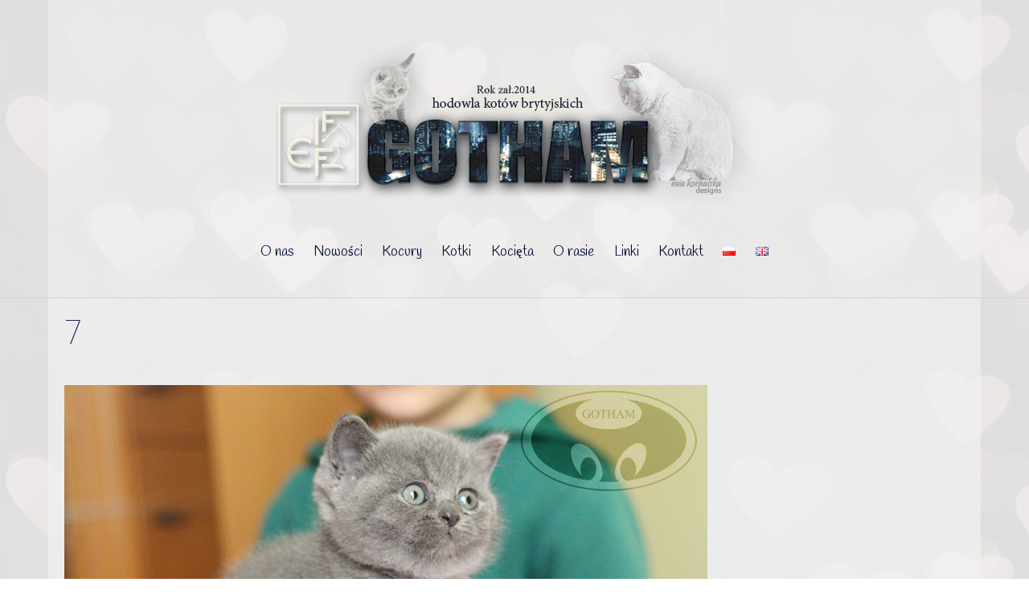

--- FILE ---
content_type: text/html; charset=UTF-8
request_url: https://gothamcattery.pl/kocieta/poprzednie-mioty-2/miot-funky/7-32/
body_size: 13215
content:
<!DOCTYPE html>
<html lang="pl-PL">
<head>
	    <meta charset="UTF-8">
	    <meta name="viewport" content="width=device-width, initial-scale=1">
    <style>
#wpadminbar #wp-admin-bar-wccp_free_top_button .ab-icon:before {
	content: "\f160";
	color: #02CA02;
	top: 3px;
}
#wpadminbar #wp-admin-bar-wccp_free_top_button .ab-icon {
	transform: rotate(45deg);
}
</style>
<meta name='robots' content='index, follow, max-image-preview:large, max-snippet:-1, max-video-preview:-1' />

	<!-- This site is optimized with the Yoast SEO plugin v21.4 - https://yoast.com/wordpress/plugins/seo/ -->
	<title>7 - Gotham*PL-hodowla kotów brytyjskich</title>
	<link rel="canonical" href="https://gothamcattery.pl/wp-content/uploads/2015/12/7.jpg" />
	<meta property="og:locale" content="pl_PL" />
	<meta property="og:type" content="article" />
	<meta property="og:title" content="7 - Gotham*PL-hodowla kotów brytyjskich" />
	<meta property="og:url" content="https://gothamcattery.pl/wp-content/uploads/2015/12/7.jpg" />
	<meta property="og:site_name" content="Gotham*PL-hodowla kotów brytyjskich" />
	<meta property="article:publisher" content="https://www.facebook.com/gotham.cattery" />
	<meta property="og:image" content="https://gothamcattery.pl/kocieta/poprzednie-mioty-2/miot-funky/7-32" />
	<meta property="og:image:width" content="800" />
	<meta property="og:image:height" content="533" />
	<meta property="og:image:type" content="image/jpeg" />
	<meta name="twitter:card" content="summary_large_image" />
	<script type="application/ld+json" class="yoast-schema-graph">{"@context":"https://schema.org","@graph":[{"@type":"WebPage","@id":"https://gothamcattery.pl/wp-content/uploads/2015/12/7.jpg","url":"https://gothamcattery.pl/wp-content/uploads/2015/12/7.jpg","name":"7 - Gotham*PL-hodowla kotów brytyjskich","isPartOf":{"@id":"https://gothamcattery.pl/o-nas/#website"},"primaryImageOfPage":{"@id":"https://gothamcattery.pl/wp-content/uploads/2015/12/7.jpg#primaryimage"},"image":{"@id":"https://gothamcattery.pl/wp-content/uploads/2015/12/7.jpg#primaryimage"},"thumbnailUrl":"https://gothamcattery.pl/wp-content/uploads/2015/12/7.jpg","datePublished":"2016-01-11T14:45:00+00:00","dateModified":"2016-01-11T14:45:00+00:00","breadcrumb":{"@id":"https://gothamcattery.pl/wp-content/uploads/2015/12/7.jpg#breadcrumb"},"inLanguage":"pl-PL","potentialAction":[{"@type":"ReadAction","target":["https://gothamcattery.pl/wp-content/uploads/2015/12/7.jpg"]}]},{"@type":"ImageObject","inLanguage":"pl-PL","@id":"https://gothamcattery.pl/wp-content/uploads/2015/12/7.jpg#primaryimage","url":"https://gothamcattery.pl/wp-content/uploads/2015/12/7.jpg","contentUrl":"https://gothamcattery.pl/wp-content/uploads/2015/12/7.jpg","width":800,"height":533},{"@type":"BreadcrumbList","@id":"https://gothamcattery.pl/wp-content/uploads/2015/12/7.jpg#breadcrumb","itemListElement":[{"@type":"ListItem","position":1,"name":"Strona główna","item":"https://gothamcattery.pl/o-nas/"},{"@type":"ListItem","position":2,"name":"Kocięta","item":"https://gothamcattery.pl/kocieta/"},{"@type":"ListItem","position":3,"name":"Poprzednie mioty","item":"https://gothamcattery.pl/kocieta/poprzednie-mioty-2/"},{"@type":"ListItem","position":4,"name":"miot FUNKY","item":"https://gothamcattery.pl/kocieta/poprzednie-mioty-2/miot-funky/"},{"@type":"ListItem","position":5,"name":"7"}]},{"@type":"WebSite","@id":"https://gothamcattery.pl/o-nas/#website","url":"https://gothamcattery.pl/o-nas/","name":"Gotham*PL-hodowla kotów brytyjskich","description":"","publisher":{"@id":"https://gothamcattery.pl/o-nas/#organization"},"alternateName":"kot brytyjski, kocięta brytyjskie","potentialAction":[{"@type":"SearchAction","target":{"@type":"EntryPoint","urlTemplate":"https://gothamcattery.pl/o-nas/?s={search_term_string}"},"query-input":"required name=search_term_string"}],"inLanguage":"pl-PL"},{"@type":"Organization","@id":"https://gothamcattery.pl/o-nas/#organization","name":"Gotham*PL","alternateName":"hodowlakotów brytyjskich","url":"https://gothamcattery.pl/o-nas/","logo":{"@type":"ImageObject","inLanguage":"pl-PL","@id":"https://gothamcattery.pl/o-nas/#/schema/logo/image/","url":"https://gothamcattery.pl/wp-content/uploads/2024/01/logggo.png","contentUrl":"https://gothamcattery.pl/wp-content/uploads/2024/01/logggo.png","width":404,"height":230,"caption":"Gotham*PL"},"image":{"@id":"https://gothamcattery.pl/o-nas/#/schema/logo/image/"},"sameAs":["https://www.facebook.com/gotham.cattery"]}]}</script>
	<!-- / Yoast SEO plugin. -->


	    <style id="tf_lazy_style">
		[data-tf-src]{opacity:0}.tf_svg_lazy{transition:filter .3s linear!important;filter:blur(25px);opacity:1;transform:translateZ(0)}.tf_svg_lazy_loaded{filter:blur(0)}.module[data-lazy],.module[data-lazy] .ui,.module_row[data-lazy]:not(.tb_first),.module_row[data-lazy]:not(.tb_first)>.row_inner,.module_row:not(.tb_first) .module_column[data-lazy],.module_subrow[data-lazy]>.subrow_inner{background-image:none!important}
	    </style>
	    <noscript><style>[data-tf-src]{display:none!important}.tf_svg_lazy{filter:none!important;opacity:1!important}</style></noscript>
	    	    <style id="tf_lazy_common">
							/*chrome bug,prevent run transition on the page loading*/
				body:not(.page-loaded),body:not(.page-loaded) #header,body:not(.page-loaded) a,body:not(.page-loaded) img,body:not(.page-loaded) figure,body:not(.page-loaded) div,body:not(.page-loaded) i,body:not(.page-loaded) li,body:not(.page-loaded) span,body:not(.page-loaded) ul{animation:none!important;transition:none!important}body:not(.page-loaded) #main-nav li .sub-menu{display:none}
				img{max-width:100%;height:auto}
						.tf_fa{display:inline-block;width:1em;height:1em;stroke-width:0;stroke:currentColor;overflow:visible;fill:currentColor;pointer-events:none;vertical-align:middle}#tf_svg symbol{overflow:visible}.tf_lazy{position:relative;visibility:visible;contain:paint;display:block;opacity:.3}.wow .tf_lazy{visibility:hidden;opacity:1;position:static;display:inline}.tf_audio_lazy audio{visibility:hidden;height:0}.mejs-container{visibility:visible}.tf_iframe_lazy{transition:opacity .3s ease-in-out;min-height:10px}.tf_carousel .swiper-wrapper{display:flex}.tf_carousel .swiper-slide{flex-shrink:0;opacity:0}.tf_carousel .tf_lazy{contain:none}.swiper-wrapper>br,.tf_lazy.swiper-wrapper .tf_lazy:after,.tf_lazy.swiper-wrapper .tf_lazy:before{display:none}.tf_lazy:after,.tf_lazy:before{content:'';display:inline-block;position:absolute;width:10px!important;height:10px!important;margin:0 3px;top:50%!important;right:50%!important;left:auto!important;border-radius:100%;background-color:currentColor;visibility:visible;animation:tf-hrz-loader infinite .75s cubic-bezier(.2,.68,.18,1.08)}.tf_lazy:after{width:6px!important;height:6px!important;right:auto!important;left:50%!important;margin-top:3px;animation-delay:-.4s}@keyframes tf-hrz-loader{0%{transform:scale(1);opacity:1}50%{transform:scale(.1);opacity:.6}100%{transform:scale(1);opacity:1}}.tf_lazy_lightbox{position:fixed;background:rgba(11,11,11,.8);color:#ccc;top:0;left:0;display:flex;align-items:center;justify-content:center;z-index:999}.tf_lazy_lightbox .tf_lazy:after,.tf_lazy_lightbox .tf_lazy:before{background:#fff}
		</style>
			<noscript><style>body:not(.page-loaded) #main-nav li .sub-menu{display:block}</style></noscript>
	    		    <link rel="preconnect" href="https://fonts.gstatic.com" crossorigin/>
		<link rel="dns-prefetch" href="//www.google-analytics.com"/>
	<link rel="preload" href="https://gothamcattery.pl/wp-content/uploads/themify-css/concate/themify-concate-08d73522a7ab103a111a902e3d359538.min.css" as="style"/><link type="text/css" id="themify_concate-css" rel="stylesheet" href="https://gothamcattery.pl/wp-content/uploads/themify-css/concate/themify-concate-08d73522a7ab103a111a902e3d359538.min.css"/><link rel="preload" href="https://gothamcattery.pl/wp-content/themes/themify-ultra/mobile-menu.min.css?ver=5.1.2" media="screen and (max-width:900px)" as="style"/><link type="text/css" id="tf-mobile-mobile-menu-css" rel="stylesheet" href="https://gothamcattery.pl/wp-content/themes/themify-ultra/mobile-menu.min.css?ver=5.1.2" media="screen and (max-width:900px)"/><link rel="preload" href="https://gothamcattery.pl/wp-content/themes/themify-ultra/styles/menus/animations.min.css?ver=5.1.2" media="screen and (max-width:900px)" as="style"/><link type="text/css" id="tf-mobile-menu-animations-css" rel="stylesheet" href="https://gothamcattery.pl/wp-content/themes/themify-ultra/styles/menus/animations.min.css?ver=5.1.2" media="screen and (max-width:900px)"/><link rel="preload" href="https://gothamcattery.pl/wp-content/themes/themify-ultra/styles/menus/dropdown.min.css?ver=5.1.2" media="screen and (max-width:900px)" as="style"/><link type="text/css" id="tf-mobile-mobile-menu-dropdown-css" rel="stylesheet" href="https://gothamcattery.pl/wp-content/themes/themify-ultra/styles/menus/dropdown.min.css?ver=5.1.2" media="screen and (max-width:900px)"/><link rel="alternate" title="oEmbed (JSON)" type="application/json+oembed" href="https://gothamcattery.pl/wp-json/oembed/1.0/embed?url=https%3A%2F%2Fgothamcattery.pl%2Fkocieta%2Fpoprzednie-mioty-2%2Fmiot-funky%2F7-32%2F&#038;lang=pl" />
<link rel="alternate" title="oEmbed (XML)" type="text/xml+oembed" href="https://gothamcattery.pl/wp-json/oembed/1.0/embed?url=https%3A%2F%2Fgothamcattery.pl%2Fkocieta%2Fpoprzednie-mioty-2%2Fmiot-funky%2F7-32%2F&#038;format=xml&#038;lang=pl" />
<style id='wp-img-auto-sizes-contain-inline-css'>
img:is([sizes=auto i],[sizes^="auto," i]){contain-intrinsic-size:3000px 1500px}
/*# sourceURL=wp-img-auto-sizes-contain-inline-css */
</style>
<style id='classic-theme-styles-inline-css'>
/*! This file is auto-generated */
.wp-block-button__link{color:#fff;background-color:#32373c;border-radius:9999px;box-shadow:none;text-decoration:none;padding:calc(.667em + 2px) calc(1.333em + 2px);font-size:1.125em}.wp-block-file__button{background:#32373c;color:#fff;text-decoration:none}
/*# sourceURL=/wp-includes/css/classic-themes.min.css */
</style>
<link rel="preload" href="https://gothamcattery.pl/wp-content/plugins/lightbox-gallery/colorbox/example1/colorbox.css?ver=f5577746ad469fc5ad29a6771ae1f1bc" as="style" /><link rel='stylesheet' id='colorbox-css' href='https://gothamcattery.pl/wp-content/plugins/lightbox-gallery/colorbox/example1/colorbox.css?ver=f5577746ad469fc5ad29a6771ae1f1bc' media='all' />
<script src="https://gothamcattery.pl/wp-includes/js/jquery/jquery.min.js?ver=3.7.1" id="jquery-core-js"></script>
<link rel="https://api.w.org/" href="https://gothamcattery.pl/wp-json/" /><link rel="alternate" title="JSON" type="application/json" href="https://gothamcattery.pl/wp-json/wp/v2/media/3303" /><link rel="EditURI" type="application/rsd+xml" title="RSD" href="https://gothamcattery.pl/xmlrpc.php?rsd" />

<link rel='shortlink' href='https://gothamcattery.pl/?p=3303' />
<script id="wpcp_disable_selection" type="text/javascript">
var image_save_msg='You are not allowed to save images!';
	var no_menu_msg='Context Menu disabled!';
	var smessage = "Content is protected !!";

function disableEnterKey(e)
{
	var elemtype = e.target.tagName;
	
	elemtype = elemtype.toUpperCase();
	
	if (elemtype == "TEXT" || elemtype == "TEXTAREA" || elemtype == "INPUT" || elemtype == "PASSWORD" || elemtype == "SELECT" || elemtype == "OPTION" || elemtype == "EMBED")
	{
		elemtype = 'TEXT';
	}
	
	if (e.ctrlKey){
     var key;
     if(window.event)
          key = window.event.keyCode;     //IE
     else
          key = e.which;     //firefox (97)
    //if (key != 17) alert(key);
     if (elemtype!= 'TEXT' && (key == 97 || key == 65 || key == 67 || key == 99 || key == 88 || key == 120 || key == 26 || key == 85  || key == 86 || key == 83 || key == 43 || key == 73))
     {
		if(wccp_free_iscontenteditable(e)) return true;
		show_wpcp_message('You are not allowed to copy content or view source');
		return false;
     }else
     	return true;
     }
}


/*For contenteditable tags*/
function wccp_free_iscontenteditable(e)
{
	var e = e || window.event; // also there is no e.target property in IE. instead IE uses window.event.srcElement
  	
	var target = e.target || e.srcElement;

	var elemtype = e.target.nodeName;
	
	elemtype = elemtype.toUpperCase();
	
	var iscontenteditable = "false";
		
	if(typeof target.getAttribute!="undefined" ) iscontenteditable = target.getAttribute("contenteditable"); // Return true or false as string
	
	var iscontenteditable2 = false;
	
	if(typeof target.isContentEditable!="undefined" ) iscontenteditable2 = target.isContentEditable; // Return true or false as boolean

	if(target.parentElement.isContentEditable) iscontenteditable2 = true;
	
	if (iscontenteditable == "true" || iscontenteditable2 == true)
	{
		if(typeof target.style!="undefined" ) target.style.cursor = "text";
		
		return true;
	}
}

////////////////////////////////////
function disable_copy(e)
{	
	var e = e || window.event; // also there is no e.target property in IE. instead IE uses window.event.srcElement
	
	var elemtype = e.target.tagName;
	
	elemtype = elemtype.toUpperCase();
	
	if (elemtype == "TEXT" || elemtype == "TEXTAREA" || elemtype == "INPUT" || elemtype == "PASSWORD" || elemtype == "SELECT" || elemtype == "OPTION" || elemtype == "EMBED")
	{
		elemtype = 'TEXT';
	}
	
	if(wccp_free_iscontenteditable(e)) return true;
	
	var isSafari = /Safari/.test(navigator.userAgent) && /Apple Computer/.test(navigator.vendor);
	
	var checker_IMG = '';
	if (elemtype == "IMG" && checker_IMG == 'checked' && e.detail >= 2) {show_wpcp_message(alertMsg_IMG);return false;}
	if (elemtype != "TEXT")
	{
		if (smessage !== "" && e.detail == 2)
			show_wpcp_message(smessage);
		
		if (isSafari)
			return true;
		else
			return false;
	}	
}

//////////////////////////////////////////
function disable_copy_ie()
{
	var e = e || window.event;
	var elemtype = window.event.srcElement.nodeName;
	elemtype = elemtype.toUpperCase();
	if(wccp_free_iscontenteditable(e)) return true;
	if (elemtype == "IMG") {show_wpcp_message(alertMsg_IMG);return false;}
	if (elemtype != "TEXT" && elemtype != "TEXTAREA" && elemtype != "INPUT" && elemtype != "PASSWORD" && elemtype != "SELECT" && elemtype != "OPTION" && elemtype != "EMBED")
	{
		return false;
	}
}	
function reEnable()
{
	return true;
}
document.onkeydown = disableEnterKey;
document.onselectstart = disable_copy_ie;
if(navigator.userAgent.indexOf('MSIE')==-1)
{
	document.onmousedown = disable_copy;
	document.onclick = reEnable;
}
function disableSelection(target)
{
    //For IE This code will work
    if (typeof target.onselectstart!="undefined")
    target.onselectstart = disable_copy_ie;
    
    //For Firefox This code will work
    else if (typeof target.style.MozUserSelect!="undefined")
    {target.style.MozUserSelect="none";}
    
    //All other  (ie: Opera) This code will work
    else
    target.onmousedown=function(){return false}
    target.style.cursor = "default";
}
//Calling the JS function directly just after body load
window.onload = function(){disableSelection(document.body);};

//////////////////special for safari Start////////////////
var onlongtouch;
var timer;
var touchduration = 1000; //length of time we want the user to touch before we do something

var elemtype = "";
function touchstart(e) {
	var e = e || window.event;
  // also there is no e.target property in IE.
  // instead IE uses window.event.srcElement
  	var target = e.target || e.srcElement;
	
	elemtype = window.event.srcElement.nodeName;
	
	elemtype = elemtype.toUpperCase();
	
	if(!wccp_pro_is_passive()) e.preventDefault();
	if (!timer) {
		timer = setTimeout(onlongtouch, touchduration);
	}
}

function touchend() {
    //stops short touches from firing the event
    if (timer) {
        clearTimeout(timer);
        timer = null;
    }
	onlongtouch();
}

onlongtouch = function(e) { //this will clear the current selection if anything selected
	
	if (elemtype != "TEXT" && elemtype != "TEXTAREA" && elemtype != "INPUT" && elemtype != "PASSWORD" && elemtype != "SELECT" && elemtype != "EMBED" && elemtype != "OPTION")	
	{
		if (window.getSelection) {
			if (window.getSelection().empty) {  // Chrome
			window.getSelection().empty();
			} else if (window.getSelection().removeAllRanges) {  // Firefox
			window.getSelection().removeAllRanges();
			}
		} else if (document.selection) {  // IE?
			document.selection.empty();
		}
		return false;
	}
};

document.addEventListener("DOMContentLoaded", function(event) { 
    window.addEventListener("touchstart", touchstart, false);
    window.addEventListener("touchend", touchend, false);
});

function wccp_pro_is_passive() {

  var cold = false,
  hike = function() {};

  try {
	  const object1 = {};
  var aid = Object.defineProperty(object1, 'passive', {
  get() {cold = true}
  });
  window.addEventListener('test', hike, aid);
  window.removeEventListener('test', hike, aid);
  } catch (e) {}

  return cold;
}
/*special for safari End*/
</script>
<script id="wpcp_disable_Right_Click" type="text/javascript">
document.ondragstart = function() { return false;}
	function nocontext(e) {
	   return false;
	}
	document.oncontextmenu = nocontext;
</script>
<style>
.unselectable
{
-moz-user-select:none;
-webkit-user-select:none;
cursor: default;
}
html
{
-webkit-touch-callout: none;
-webkit-user-select: none;
-khtml-user-select: none;
-moz-user-select: none;
-ms-user-select: none;
user-select: none;
-webkit-tap-highlight-color: rgba(0,0,0,0);
}
</style>
<script id="wpcp_css_disable_selection" type="text/javascript">
var e = document.getElementsByTagName('body')[0];
if(e)
{
	e.setAttribute('unselectable',"on");
}
</script>

	<style>
	@keyframes themifyAnimatedBG{
		0%{background-color:#33baab}100%{background-color:#e33b9e}50%{background-color:#4961d7}33.3%{background-color:#2ea85c}25%{background-color:#2bb8ed}20%{background-color:#dd5135}
	}
	.page-loaded .module_row.animated-bg{
		animation:themifyAnimatedBG 30000ms infinite alternate
	}
	</style>
	<style id="tb_inline_styles">.tb_animation_on{overflow-x:hidden}.themify_builder .wow{visibility:hidden;animation-fill-mode:both}.themify_builder .tf_lax_done{transition-duration:.8s;transition-timing-function:cubic-bezier(.165,.84,.44,1)}.wow.tf_lax_done{animation-fill-mode:backwards}.sticky-wrapper.tb_sticky_scroll_active [data-sticky-active]{z-index:1}.sticky-wrapper.tb_sticky_scroll_active [data-sticky-active] .hide-on-stick{display:none}@media screen and (min-width:1025px){.hide-desktop{width:0!important;height:0!important;padding:0!important;visibility:hidden!important;margin:0!important;display:table-column!important}}@media screen and (min-width:769px) and (max-width:1024px){.hide-tablet_landscape{width:0!important;height:0!important;padding:0!important;visibility:hidden!important;margin:0!important;display:table-column!important}}@media screen and (min-width:601px) and (max-width:768px){.hide-tablet{width:0!important;height:0!important;padding:0!important;visibility:hidden!important;margin:0!important;display:table-column!important}}@media screen and (max-width:600px){.hide-mobile{width:0!important;height:0!important;padding:0!important;visibility:hidden!important;margin:0!important;display:table-column!important}}</style><noscript><style>.themify_builder .wow,.wow .tf_lazy{visibility:visible!important}</style></noscript><link rel="icon" href="https://gothamcattery.pl/wp-content/uploads/2020/11/cropped-Gothamcattery-32x32.png" sizes="32x32" />
<link rel="icon" href="https://gothamcattery.pl/wp-content/uploads/2020/11/cropped-Gothamcattery-192x192.png" sizes="192x192" />
<link rel="apple-touch-icon" href="https://gothamcattery.pl/wp-content/uploads/2020/11/cropped-Gothamcattery-180x180.png" />
<meta name="msapplication-TileImage" content="https://gothamcattery.pl/wp-content/uploads/2020/11/cropped-Gothamcattery-270x270.png" />
<style id='global-styles-inline-css'>
:root{--wp--preset--aspect-ratio--square: 1;--wp--preset--aspect-ratio--4-3: 4/3;--wp--preset--aspect-ratio--3-4: 3/4;--wp--preset--aspect-ratio--3-2: 3/2;--wp--preset--aspect-ratio--2-3: 2/3;--wp--preset--aspect-ratio--16-9: 16/9;--wp--preset--aspect-ratio--9-16: 9/16;--wp--preset--color--black: #000000;--wp--preset--color--cyan-bluish-gray: #abb8c3;--wp--preset--color--white: #ffffff;--wp--preset--color--pale-pink: #f78da7;--wp--preset--color--vivid-red: #cf2e2e;--wp--preset--color--luminous-vivid-orange: #ff6900;--wp--preset--color--luminous-vivid-amber: #fcb900;--wp--preset--color--light-green-cyan: #7bdcb5;--wp--preset--color--vivid-green-cyan: #00d084;--wp--preset--color--pale-cyan-blue: #8ed1fc;--wp--preset--color--vivid-cyan-blue: #0693e3;--wp--preset--color--vivid-purple: #9b51e0;--wp--preset--gradient--vivid-cyan-blue-to-vivid-purple: linear-gradient(135deg,rgb(6,147,227) 0%,rgb(155,81,224) 100%);--wp--preset--gradient--light-green-cyan-to-vivid-green-cyan: linear-gradient(135deg,rgb(122,220,180) 0%,rgb(0,208,130) 100%);--wp--preset--gradient--luminous-vivid-amber-to-luminous-vivid-orange: linear-gradient(135deg,rgb(252,185,0) 0%,rgb(255,105,0) 100%);--wp--preset--gradient--luminous-vivid-orange-to-vivid-red: linear-gradient(135deg,rgb(255,105,0) 0%,rgb(207,46,46) 100%);--wp--preset--gradient--very-light-gray-to-cyan-bluish-gray: linear-gradient(135deg,rgb(238,238,238) 0%,rgb(169,184,195) 100%);--wp--preset--gradient--cool-to-warm-spectrum: linear-gradient(135deg,rgb(74,234,220) 0%,rgb(151,120,209) 20%,rgb(207,42,186) 40%,rgb(238,44,130) 60%,rgb(251,105,98) 80%,rgb(254,248,76) 100%);--wp--preset--gradient--blush-light-purple: linear-gradient(135deg,rgb(255,206,236) 0%,rgb(152,150,240) 100%);--wp--preset--gradient--blush-bordeaux: linear-gradient(135deg,rgb(254,205,165) 0%,rgb(254,45,45) 50%,rgb(107,0,62) 100%);--wp--preset--gradient--luminous-dusk: linear-gradient(135deg,rgb(255,203,112) 0%,rgb(199,81,192) 50%,rgb(65,88,208) 100%);--wp--preset--gradient--pale-ocean: linear-gradient(135deg,rgb(255,245,203) 0%,rgb(182,227,212) 50%,rgb(51,167,181) 100%);--wp--preset--gradient--electric-grass: linear-gradient(135deg,rgb(202,248,128) 0%,rgb(113,206,126) 100%);--wp--preset--gradient--midnight: linear-gradient(135deg,rgb(2,3,129) 0%,rgb(40,116,252) 100%);--wp--preset--font-size--small: 13px;--wp--preset--font-size--medium: 20px;--wp--preset--font-size--large: 36px;--wp--preset--font-size--x-large: 42px;--wp--preset--spacing--20: 0.44rem;--wp--preset--spacing--30: 0.67rem;--wp--preset--spacing--40: 1rem;--wp--preset--spacing--50: 1.5rem;--wp--preset--spacing--60: 2.25rem;--wp--preset--spacing--70: 3.38rem;--wp--preset--spacing--80: 5.06rem;--wp--preset--shadow--natural: 6px 6px 9px rgba(0, 0, 0, 0.2);--wp--preset--shadow--deep: 12px 12px 50px rgba(0, 0, 0, 0.4);--wp--preset--shadow--sharp: 6px 6px 0px rgba(0, 0, 0, 0.2);--wp--preset--shadow--outlined: 6px 6px 0px -3px rgb(255, 255, 255), 6px 6px rgb(0, 0, 0);--wp--preset--shadow--crisp: 6px 6px 0px rgb(0, 0, 0);}:where(.is-layout-flex){gap: 0.5em;}:where(.is-layout-grid){gap: 0.5em;}body .is-layout-flex{display: flex;}.is-layout-flex{flex-wrap: wrap;align-items: center;}.is-layout-flex > :is(*, div){margin: 0;}body .is-layout-grid{display: grid;}.is-layout-grid > :is(*, div){margin: 0;}:where(.wp-block-columns.is-layout-flex){gap: 2em;}:where(.wp-block-columns.is-layout-grid){gap: 2em;}:where(.wp-block-post-template.is-layout-flex){gap: 1.25em;}:where(.wp-block-post-template.is-layout-grid){gap: 1.25em;}.has-black-color{color: var(--wp--preset--color--black) !important;}.has-cyan-bluish-gray-color{color: var(--wp--preset--color--cyan-bluish-gray) !important;}.has-white-color{color: var(--wp--preset--color--white) !important;}.has-pale-pink-color{color: var(--wp--preset--color--pale-pink) !important;}.has-vivid-red-color{color: var(--wp--preset--color--vivid-red) !important;}.has-luminous-vivid-orange-color{color: var(--wp--preset--color--luminous-vivid-orange) !important;}.has-luminous-vivid-amber-color{color: var(--wp--preset--color--luminous-vivid-amber) !important;}.has-light-green-cyan-color{color: var(--wp--preset--color--light-green-cyan) !important;}.has-vivid-green-cyan-color{color: var(--wp--preset--color--vivid-green-cyan) !important;}.has-pale-cyan-blue-color{color: var(--wp--preset--color--pale-cyan-blue) !important;}.has-vivid-cyan-blue-color{color: var(--wp--preset--color--vivid-cyan-blue) !important;}.has-vivid-purple-color{color: var(--wp--preset--color--vivid-purple) !important;}.has-black-background-color{background-color: var(--wp--preset--color--black) !important;}.has-cyan-bluish-gray-background-color{background-color: var(--wp--preset--color--cyan-bluish-gray) !important;}.has-white-background-color{background-color: var(--wp--preset--color--white) !important;}.has-pale-pink-background-color{background-color: var(--wp--preset--color--pale-pink) !important;}.has-vivid-red-background-color{background-color: var(--wp--preset--color--vivid-red) !important;}.has-luminous-vivid-orange-background-color{background-color: var(--wp--preset--color--luminous-vivid-orange) !important;}.has-luminous-vivid-amber-background-color{background-color: var(--wp--preset--color--luminous-vivid-amber) !important;}.has-light-green-cyan-background-color{background-color: var(--wp--preset--color--light-green-cyan) !important;}.has-vivid-green-cyan-background-color{background-color: var(--wp--preset--color--vivid-green-cyan) !important;}.has-pale-cyan-blue-background-color{background-color: var(--wp--preset--color--pale-cyan-blue) !important;}.has-vivid-cyan-blue-background-color{background-color: var(--wp--preset--color--vivid-cyan-blue) !important;}.has-vivid-purple-background-color{background-color: var(--wp--preset--color--vivid-purple) !important;}.has-black-border-color{border-color: var(--wp--preset--color--black) !important;}.has-cyan-bluish-gray-border-color{border-color: var(--wp--preset--color--cyan-bluish-gray) !important;}.has-white-border-color{border-color: var(--wp--preset--color--white) !important;}.has-pale-pink-border-color{border-color: var(--wp--preset--color--pale-pink) !important;}.has-vivid-red-border-color{border-color: var(--wp--preset--color--vivid-red) !important;}.has-luminous-vivid-orange-border-color{border-color: var(--wp--preset--color--luminous-vivid-orange) !important;}.has-luminous-vivid-amber-border-color{border-color: var(--wp--preset--color--luminous-vivid-amber) !important;}.has-light-green-cyan-border-color{border-color: var(--wp--preset--color--light-green-cyan) !important;}.has-vivid-green-cyan-border-color{border-color: var(--wp--preset--color--vivid-green-cyan) !important;}.has-pale-cyan-blue-border-color{border-color: var(--wp--preset--color--pale-cyan-blue) !important;}.has-vivid-cyan-blue-border-color{border-color: var(--wp--preset--color--vivid-cyan-blue) !important;}.has-vivid-purple-border-color{border-color: var(--wp--preset--color--vivid-purple) !important;}.has-vivid-cyan-blue-to-vivid-purple-gradient-background{background: var(--wp--preset--gradient--vivid-cyan-blue-to-vivid-purple) !important;}.has-light-green-cyan-to-vivid-green-cyan-gradient-background{background: var(--wp--preset--gradient--light-green-cyan-to-vivid-green-cyan) !important;}.has-luminous-vivid-amber-to-luminous-vivid-orange-gradient-background{background: var(--wp--preset--gradient--luminous-vivid-amber-to-luminous-vivid-orange) !important;}.has-luminous-vivid-orange-to-vivid-red-gradient-background{background: var(--wp--preset--gradient--luminous-vivid-orange-to-vivid-red) !important;}.has-very-light-gray-to-cyan-bluish-gray-gradient-background{background: var(--wp--preset--gradient--very-light-gray-to-cyan-bluish-gray) !important;}.has-cool-to-warm-spectrum-gradient-background{background: var(--wp--preset--gradient--cool-to-warm-spectrum) !important;}.has-blush-light-purple-gradient-background{background: var(--wp--preset--gradient--blush-light-purple) !important;}.has-blush-bordeaux-gradient-background{background: var(--wp--preset--gradient--blush-bordeaux) !important;}.has-luminous-dusk-gradient-background{background: var(--wp--preset--gradient--luminous-dusk) !important;}.has-pale-ocean-gradient-background{background: var(--wp--preset--gradient--pale-ocean) !important;}.has-electric-grass-gradient-background{background: var(--wp--preset--gradient--electric-grass) !important;}.has-midnight-gradient-background{background: var(--wp--preset--gradient--midnight) !important;}.has-small-font-size{font-size: var(--wp--preset--font-size--small) !important;}.has-medium-font-size{font-size: var(--wp--preset--font-size--medium) !important;}.has-large-font-size{font-size: var(--wp--preset--font-size--large) !important;}.has-x-large-font-size{font-size: var(--wp--preset--font-size--x-large) !important;}
/*# sourceURL=global-styles-inline-css */
</style>
</head>
<body data-rsssl=1 class="attachment wp-singular attachment-template-default attachmentid-3303 attachment-jpeg wp-theme-themify-ultra unselectable skin-default default_width sidebar-none no-home tb_animation_on ready-view header-block fixed-header-enabled footer-horizontal-left search-off menu-dropdown filter-hover-none filter-featured-only sidemenu-active">
<div id="pagewrap" class="tf_box hfeed site">

					<div id="headerwrap"  class=' tf_box tf_w'>

			
										                                                    <div class="header-icons tf_hide">
                                <a id="menu-icon" class="tf_inline_b tf_text_dec" href="#mobile-menu" aria-label="Menu"><span class="menu-icon-inner tf_inline_b tf_vmiddle tf_overflow"></span><span class="screen-reader-text">Menu</span></a>
				                            </div>
                        
			<header id="header" class="tf_box pagewidth clearfix" itemscope="itemscope" itemtype="https://schema.org/WPHeader">

	            
	            <div class="header-bar tf_box">
				    <div id="site-logo"><a href="https://gothamcattery.pl" title="Gotham*PL-hodowla kotów brytyjskich"><img data-tf-not-load="1"  src="https://gothamcattery.pl/wp-content/uploads/2023/11/gothamtlop.png" alt="Gotham*PL-hodowla kotów brytyjskich" title="gothamtłop" width="" height=""></a></div>				</div>
				<!-- /.header-bar -->

									<div id="mobile-menu" class="sidemenu sidemenu-off tf_scrollbar">
												
						<div class="navbar-wrapper clearfix">
                            																						<div class="social-widget tf_inline_b tf_vmiddle">
																	    								</div>
								<!-- /.social-widget -->
							
							
							<nav id="main-nav-wrap" itemscope="itemscope" itemtype="https://schema.org/SiteNavigationElement">
								<ul id="main-nav" class="main-nav clearfix tf_box"><li class="menu-item-page-5 menu-item menu-item-type-post_type menu-item-object-page menu-item-home menu-item-56" ><a  href="https://gothamcattery.pl/o-nas/">O nas</a> </li>
<li class="menu-item-page-6 menu-item menu-item-type-post_type menu-item-object-page menu-item-55" ><a  href="https://gothamcattery.pl/aktualnosci/">Nowości</a> </li>
<li class="menu-item-page-7 menu-item menu-item-type-post_type menu-item-object-page menu-item-54" ><a  href="https://gothamcattery.pl/nasze-koty/">Kocury</a> </li>
<li class="menu-item-page-855 menu-item menu-item-type-post_type menu-item-object-page menu-item-5664" ><a  href="https://gothamcattery.pl/nasze-dziewczynki/">Kotki</a> </li>
<li class="menu-item-page-8 menu-item menu-item-type-post_type menu-item-object-page current-page-ancestor menu-item-53" ><a  href="https://gothamcattery.pl/kocieta/">Kocięta</a> </li>
<li class="menu-item-page-5358 menu-item menu-item-type-post_type menu-item-object-page menu-item-5361" ><a  href="https://gothamcattery.pl/o-rasie/">O rasie</a> </li>
<li class="menu-item-page-15 menu-item menu-item-type-post_type menu-item-object-page menu-item-52" ><a  href="https://gothamcattery.pl/linki/">Linki</a> </li>
<li class="menu-item-page-19 menu-item menu-item-type-post_type menu-item-object-page menu-item-51" ><a  href="https://gothamcattery.pl/kontakt/">Kontakt</a> </li>
<li class="menu-item-custom-185 lang-item lang-item-4 lang-item-pl current-lang lang-item-first menu-item menu-item-type-custom menu-item-object-custom menu-item-185-pl" ><a  href="https://gothamcattery.pl/kocieta/aktualny-miot/"><img src="[data-uri]" alt="Polski" width="16" height="11" style="width: 16px; height: 11px;" /></a> </li>
<li class="menu-item-custom-185 lang-item lang-item-6 lang-item-en menu-item menu-item-type-custom menu-item-object-custom menu-item-185-en" ><a  href="https://gothamcattery.pl/kittens/current-litter/"><img src="[data-uri]" alt="English" width="16" height="11" style="width: 16px; height: 11px;" /></a> </li>
</ul>							</nav>
							<!-- /#main-nav-wrap -->
                                                    </div>
						
							<a id="menu-icon-close" aria-label="Close menu" class="tf_close tf_hide" href="#"><span class="screen-reader-text">Close Menu</span></a>

																	</div><!-- #mobile-menu -->
                     					<!-- /#mobile-menu -->
				
				
				
			</header>
			<!-- /#header -->
				        
		</div>
		<!-- /#headerwrap -->
	
	<div id="body" class="tf_box tf_clear tf_mw clearfix">
		
	<!-- layout-container -->
<div id="layout" class="pagewidth tf_box clearfix">
        <!-- content -->
    <main id="content" class="tf_box clearfix">
					<div id="page-3303" class="type-page" itemprop="articleBody">
						    <!-- page-title -->
	    <time datetime="2016-01-11"></time>
	     <h1 itemprop="name" class="page-title">7 </h1>	<div class="page-content entry-content">
	    <p><a href='https://gothamcattery.pl/wp-content/uploads/2015/12/7.jpg'><img data-tf-not-load="1" fetchpriority="high" decoding="async" width="800" height="533" src="https://gothamcattery.pl/wp-content/uploads/2015/12/7.jpg" class="attachment-large size-large" alt="" srcset="https://gothamcattery.pl/wp-content/uploads/2015/12/7.jpg 800w, https://gothamcattery.pl/wp-content/uploads/2015/12/7-300x200.jpg 300w, https://gothamcattery.pl/wp-content/uploads/2015/12/7-200x133.jpg 200w" sizes="(max-width: 800px) 100vw, 800px" /></a></p>
<div id="themify_builder_content-3303" data-postid="3303" class="themify_builder_content themify_builder_content-3303 themify_builder tf_clear">
    </div>
<!-- /themify_builder_content -->
	    <!-- /comments -->
	</div>
	<!-- /.post-content -->
					</div>
				<!-- /.type-page -->
				    </main>
    <!-- /content -->
    </div>
<!-- /layout-container -->
    </div><!-- /body -->
<div id="footerwrap" class="tf_box tf_clear tf_textc">
				<footer id="footer" class="tf_box pagewidth tf_scrollbar tf_rel clearfix" itemscope="itemscope" itemtype="https://schema.org/WPFooter">
			<div class="back-top tf_textc clearfix back-top-float back-top-hide"><div class="arrow-up"><a aria-label="Back to top" href="#header"><span class="screen-reader-text">Back To Top</span></a></div></div>
			<div class="main-col first clearfix">
				<div class="footer-left-wrap first">
																	<div class="footer-logo-wrapper clearfix">
							<div id="footer-logo"><a href="https://gothamcattery.pl" title="Gotham*PL-hodowla kotów brytyjskich"><span>Gotham*PL-hodowla kotów brytyjskich</span></a></div>							<!-- /footer-logo -->
						</div>
					
									</div>

				<div class="footer-right-wrap">
																	<div class="footer-nav-wrap">
													</div>
						<!-- /.footer-nav-wrap -->
					
											<div class="footer-text tf_clear clearfix">
							<div class="footer-text-inner">
								<div class="one">ⓒ Gotham Cattery 2024
Design Ewa Kochalska</div>							</div>
						</div>
						<!-- /.footer-text -->
									</div>
			</div>

												<div class="section-col clearfix">
						<div class="footer-widgets-wrap">
														<!-- /footer-widgets -->
						</div>
					</div>
							
					</footer><!-- /#footer -->
				
	</div><!-- /#footerwrap -->
</div><!-- /#pagewrap -->
<!-- SCHEMA BEGIN --><script type="application/ld+json">[{"@context":"https:\/\/schema.org","@type":"WebPage","mainEntityOfPage":{"@type":"WebPage","@id":"https:\/\/gothamcattery.pl\/kocieta\/poprzednie-mioty-2\/miot-funky\/7-32\/"},"headline":"7","datePublished":"2016-01-11T14:45:00+00:00","dateModified":"2016-01-11T14:45:00+00:00","description":""}]</script><!-- /SCHEMA END --><!-- wp_footer -->
<script type="speculationrules">
{"prefetch":[{"source":"document","where":{"and":[{"href_matches":"/*"},{"not":{"href_matches":["/wp-*.php","/wp-admin/*","/wp-content/uploads/*","/wp-content/*","/wp-content/plugins/*","/wp-content/themes/themify-ultra/*","/*\\?(.+)"]}},{"not":{"selector_matches":"a[rel~=\"nofollow\"]"}},{"not":{"selector_matches":".no-prefetch, .no-prefetch a"}}]},"eagerness":"conservative"}]}
</script>
	<div id="wpcp-error-message" class="msgmsg-box-wpcp hideme"><span>error: </span>Content is protected !!</div>
	<script>
	var timeout_result;
	function show_wpcp_message(smessage)
	{
		if (smessage !== "")
			{
			var smessage_text = '<span>Alert: </span>'+smessage;
			document.getElementById("wpcp-error-message").innerHTML = smessage_text;
			document.getElementById("wpcp-error-message").className = "msgmsg-box-wpcp warning-wpcp showme";
			clearTimeout(timeout_result);
			timeout_result = setTimeout(hide_message, 3000);
			}
	}
	function hide_message()
	{
		document.getElementById("wpcp-error-message").className = "msgmsg-box-wpcp warning-wpcp hideme";
	}
	</script>
		<style>
	@media print {
	body * {display: none !important;}
		body:after {
		content: "You are not allowed to print preview this page, Thank you"; }
	}
	</style>
		<style type="text/css">
	#wpcp-error-message {
	    direction: ltr;
	    text-align: center;
	    transition: opacity 900ms ease 0s;
	    z-index: 99999999;
	}
	.hideme {
    	opacity:0;
    	visibility: hidden;
	}
	.showme {
    	opacity:1;
    	visibility: visible;
	}
	.msgmsg-box-wpcp {
		border:1px solid #f5aca6;
		border-radius: 10px;
		color: #555;
		font-family: Tahoma;
		font-size: 11px;
		margin: 10px;
		padding: 10px 36px;
		position: fixed;
		width: 255px;
		top: 50%;
  		left: 50%;
  		margin-top: -10px;
  		margin-left: -130px;
  		-webkit-box-shadow: 0px 0px 34px 2px rgba(242,191,191,1);
		-moz-box-shadow: 0px 0px 34px 2px rgba(242,191,191,1);
		box-shadow: 0px 0px 34px 2px rgba(242,191,191,1);
	}
	.msgmsg-box-wpcp span {
		font-weight:bold;
		text-transform:uppercase;
	}
		.warning-wpcp {
		background:#ffecec url('https://gothamcattery.pl/wp-content/plugins/wp-content-copy-protector/images/warning.png') no-repeat 10px 50%;
	}
    </style>
			<script type="text/template" id="tf_vars">
				var themifyScript = {"headerType":"header-block","sticky_header":{"id":5683,"src":"https://gothamcattery.pl/wp-content/uploads/2020/11/Gothamcattery1.png","imgwidth":"150","imgheight":""},"pageLoaderEffect":"","infiniteEnable":"0"};
var tbLocalScript = {"builder_url":"https://gothamcattery.pl/wp-content/themes/themify-ultra/themify/themify-builder","css_module_url":"https://gothamcattery.pl/wp-content/themes/themify-ultra/themify/themify-builder/css/modules/","js_module_url":"https://gothamcattery.pl/wp-content/themes/themify-ultra/themify/themify-builder/js/modules/","js_modules":{"fwr":"https://gothamcattery.pl/wp-content/themes/themify-ultra/themify/themify-builder/js/modules/fullwidthRows.min.js","bgs":"https://gothamcattery.pl/wp-content/themes/themify-ultra/themify/themify-builder/js/modules/backgroundSlider.min.js","fwv":"https://gothamcattery.pl/wp-content/themes/themify-ultra/themify/themify-builder/js/modules/fullwidthvideo.min.js","feature":"https://gothamcattery.pl/wp-content/themes/themify-ultra/themify/themify-builder/js/modules/feature.min.js","parallax":"https://gothamcattery.pl/wp-content/themes/themify-ultra/themify/themify-builder/js/modules/parallax.min.js","bgzs":"https://gothamcattery.pl/wp-content/themes/themify-ultra/themify/themify-builder/js/modules/bgzoom_scroll.min.js","bgzoom":"https://gothamcattery.pl/wp-content/themes/themify-ultra/themify/themify-builder/js/modules/bgzoom.min.js","gallery":"https://gothamcattery.pl/wp-content/themes/themify-ultra/themify/themify-builder/js/modules/gallery.min.js","menu":"https://gothamcattery.pl/wp-content/themes/themify-ultra/themify/themify-builder/js/modules/menu.min.js","read":"https://gothamcattery.pl/wp-content/themes/themify-ultra/themify/themify-builder/js/modules/readMore.min.js","sticky":"https://gothamcattery.pl/wp-content/themes/themify-ultra/themify/themify-builder/js/modules/sticky.min.js","alert":"https://gothamcattery.pl/wp-content/themes/themify-ultra/themify/themify-builder/js/modules/alert.min.js","tab":"https://gothamcattery.pl/wp-content/themes/themify-ultra/themify/themify-builder/js/modules/tab.min.js","accordion":"https://gothamcattery.pl/wp-content/themes/themify-ultra/themify/themify-builder/js/modules/accordion.min.js","oc":"https://gothamcattery.pl/wp-content/themes/themify-ultra/themify/themify-builder/js/modules/overlay-content.min.js","video":"https://gothamcattery.pl/wp-content/themes/themify-ultra/themify/themify-builder/js/modules/video.min.js","sh":"https://gothamcattery.pl/wp-content/themes/themify-ultra/themify/themify-builder/js/themify.scroll-highlight.min.js"},"breakpoints":{"tablet_landscape":[769,1024],"tablet":[601,768],"mobile":600},"fullwidth_support":"","addons":[]};
var themify_vars = {"version":"5.0.9","url":"https://gothamcattery.pl/wp-content/themes/themify-ultra/themify","wp":"6.9","ajax_url":"https://gothamcattery.pl/wp-admin/admin-ajax.php","includesURL":"https://gothamcattery.pl/wp-includes/","emailSub":"Check this out!","lightbox":[],"s_v":"5.3.6","a_v":"3.6.2","i_v":"4.1.4","js_modules":{"fxh":"https://gothamcattery.pl/wp-content/themes/themify-ultra/themify/js/modules/fixedheader.min.js","lb":"https://gothamcattery.pl/wp-content/themes/themify-ultra/themify/js/lightbox.min.js","gal":"https://gothamcattery.pl/wp-content/themes/themify-ultra/themify/js/themify.gallery.min.js","sw":"https://gothamcattery.pl/wp-content/themes/themify-ultra/themify/js/modules/swiper/swiper.min.js","tc":"https://gothamcattery.pl/wp-content/themes/themify-ultra/themify/js/modules/themify.carousel.min.js","map":"https://gothamcattery.pl/wp-content/themes/themify-ultra/themify/js/modules/map.min.js","img":"https://gothamcattery.pl/wp-content/themes/themify-ultra/themify/js/modules/jquery.imagesloaded.min.js","at":"https://gothamcattery.pl/wp-content/themes/themify-ultra/themify/js/modules/autoTiles.min.js","iso":"https://gothamcattery.pl/wp-content/themes/themify-ultra/themify/js/modules/isotop.min.js","inf":"https://gothamcattery.pl/wp-content/themes/themify-ultra/themify/js/modules/infinite.min.js","lax":"https://gothamcattery.pl/wp-content/themes/themify-ultra/themify/js/modules/lax.min.js","video":"https://gothamcattery.pl/wp-content/themes/themify-ultra/themify/js/modules/video-player.min.js","audio":"https://gothamcattery.pl/wp-content/themes/themify-ultra/themify/js/modules/audio-player.min.js","side":"https://gothamcattery.pl/wp-content/themes/themify-ultra/themify/js/modules/themify.sidemenu.min.js","edge":"https://gothamcattery.pl/wp-content/themes/themify-ultra/themify/js/modules/edge.Menu.min.js","wow":"https://gothamcattery.pl/wp-content/themes/themify-ultra/themify/js/modules/tf_wow.min.js","share":"https://gothamcattery.pl/wp-content/themes/themify-ultra/themify/js/modules/sharer.min.js","mega":"https://gothamcattery.pl/wp-content/themes/themify-ultra/themify/megamenu/js/themify.mega-menu.min.js","drop":"https://gothamcattery.pl/wp-content/themes/themify-ultra/themify/js/modules/themify.dropdown.min.js","wc":"https://gothamcattery.pl/wp-content/themes/themify-ultra/themify/js/modules/wc.min.js"},"css_modules":{"sw":"https://gothamcattery.pl/wp-content/themes/themify-ultra/themify/css/swiper/swiper.min.css","an":"https://gothamcattery.pl/wp-content/themes/themify-ultra/themify/css/animate.min.css","video":"https://gothamcattery.pl/wp-content/themes/themify-ultra/themify/css/modules/video.min.css","audio":"https://gothamcattery.pl/wp-content/themes/themify-ultra/themify/css/modules/audio.min.css","drop":"https://gothamcattery.pl/wp-content/themes/themify-ultra/themify/css/modules/dropdown.min.css","lb":"https://gothamcattery.pl/wp-content/themes/themify-ultra/themify/css/lightbox.min.css","mega":"https://gothamcattery.pl/wp-content/themes/themify-ultra/themify/megamenu/css/megamenu.min.css"},"is_min":"1","wp_embed":"https://gothamcattery.pl/wp-includes/js/wp-embed.min.js","theme_js":"https://gothamcattery.pl/wp-content/themes/themify-ultra/js/themify.script.min.js","theme_v":"5.1.2","theme_url":"https://gothamcattery.pl/wp-content/themes/themify-ultra","menu_point":"900","commentUrl":"https://gothamcattery.pl/wp-includes/js/comment-reply.min.js","media":{"css":{"wp-mediaelement":"https://gothamcattery.pl/wp-includes/js/mediaelement/mediaelementplayer-legacy.min.css?ver=6.9","mediaelement":"https://gothamcattery.pl/wp-includes/js/mediaelement/wp-mediaelement.css?ver=6.9"},"_wpmejsSettings":"var _wpmejsSettings = {\"pluginPath\":\"/wp-includes/js/mediaelement/\",\"classPrefix\":\"mejs-\",\"stretching\":\"responsive\",\"audioShortcodeLibrary\":\"tf_lazy\",\"videoShortcodeLibrary\":\"tf_lazy\"};","js":{"mediaelement-core":{"src":"https://gothamcattery.pl/wp-includes/js/mediaelement/mediaelement-and-player.min.js","v":"4.2.17","extra":{"before":[false,"var mejsL10n = {\"language\":\"pl\",\"strings\":{\"mejs.download-file\":\"Pobierz plik\",\"mejs.install-flash\":\"Korzystasz z przegl\\u0105darki, kt\\u00f3ra nie ma w\\u0142\\u0105czonej lub zainstalowanej wtyczki Flash player. W\\u0142\\u0105cz wtyczk\\u0119 Flash player lub pobierz najnowsz\\u0105 wersj\\u0119 z https://get.adobe.com/flashplayer/\",\"mejs.fullscreen\":\"Tryb pe\\u0142noekranowy\",\"mejs.play\":\"Odtw\\u00f3rz\",\"mejs.pause\":\"Zatrzymaj\",\"mejs.time-slider\":\"Slider Czasu\",\"mejs.time-help-text\":\"U\\u017cyj strza\\u0142ek lewo/prawo aby przesun\\u0105\\u0107 o sekund\\u0119 do przodu lub do ty\\u0142u, strza\\u0142ek g\\u00f3ra/d\\u00f3\\u0142 aby przesun\\u0105\\u0107 o dziesi\\u0119\\u0107 sekund.\",\"mejs.live-broadcast\":\"Transmisja na \\u017cywo\",\"mejs.volume-help-text\":\"U\\u017cywaj strza\\u0142ek do g\\u00f3ry oraz do do\\u0142u aby zwi\\u0119kszy\\u0107 lub zmniejszy\\u0107 g\\u0142o\\u015bno\\u015b\\u0107.\",\"mejs.unmute\":\"W\\u0142\\u0105cz dzwi\\u0119k\",\"mejs.mute\":\"Wycisz\",\"mejs.volume-slider\":\"Suwak g\\u0142o\\u015bno\\u015bci\",\"mejs.video-player\":\"Odtwarzacz video\",\"mejs.audio-player\":\"Odtwarzacz plik\\u00f3w d\\u017awi\\u0119kowych\",\"mejs.captions-subtitles\":\"Napisy\",\"mejs.captions-chapters\":\"Rozdzia\\u0142y\",\"mejs.none\":\"Brak\",\"mejs.afrikaans\":\"afrykanerski\",\"mejs.albanian\":\"Alba\\u0144ski\",\"mejs.arabic\":\"arabski\",\"mejs.belarusian\":\"bia\\u0142oruski\",\"mejs.bulgarian\":\"bu\\u0142garski\",\"mejs.catalan\":\"katalo\\u0144ski\",\"mejs.chinese\":\"chi\\u0144ski\",\"mejs.chinese-simplified\":\"chi\\u0144ski (uproszczony)\",\"mejs.chinese-traditional\":\"chi\\u0144ski (tradycyjny)\",\"mejs.croatian\":\"chorwacki\",\"mejs.czech\":\"czeski\",\"mejs.danish\":\"du\\u0144ski\",\"mejs.dutch\":\"holenderski\",\"mejs.english\":\"angielski\",\"mejs.estonian\":\"esto\\u0144ski\",\"mejs.filipino\":\"filipi\\u0144ski\",\"mejs.finnish\":\"fi\\u0144ski\",\"mejs.french\":\"francuski\",\"mejs.galician\":\"galicyjski\",\"mejs.german\":\"niemiecki\",\"mejs.greek\":\"grecki\",\"mejs.haitian-creole\":\"Kreolski haita\\u0144ski\",\"mejs.hebrew\":\"hebrajski\",\"mejs.hindi\":\"hinduski\",\"mejs.hungarian\":\"w\\u0119gierski\",\"mejs.icelandic\":\"islandzki\",\"mejs.indonesian\":\"indonezyjski\",\"mejs.irish\":\"irlandzki\",\"mejs.italian\":\"w\\u0142oski\",\"mejs.japanese\":\"japo\\u0144ski\",\"mejs.korean\":\"korea\\u0144ski\",\"mejs.latvian\":\"\\u0142otewski\",\"mejs.lithuanian\":\"litewski\",\"mejs.macedonian\":\"macedo\\u0144ski\",\"mejs.malay\":\"malajski\",\"mejs.maltese\":\"malta\\u0144ski\",\"mejs.norwegian\":\"norweski\",\"mejs.persian\":\"perski\",\"mejs.polish\":\"polski\",\"mejs.portuguese\":\"portugalski\",\"mejs.romanian\":\"rumu\\u0144ski\",\"mejs.russian\":\"rosyjski\",\"mejs.serbian\":\"serbski\",\"mejs.slovak\":\"s\\u0142owacki\",\"mejs.slovenian\":\"s\\u0142owe\\u0144ski\",\"mejs.spanish\":\"hiszpa\\u0144ski\",\"mejs.swahili\":\"suahili\",\"mejs.swedish\":\"szwedzki\",\"mejs.tagalog\":\"tagalski\",\"mejs.thai\":\"tajski\",\"mejs.turkish\":\"turecki\",\"mejs.ukrainian\":\"ukrai\\u0144ski\",\"mejs.vietnamese\":\"wietnamski\",\"mejs.welsh\":\"walijski\",\"mejs.yiddish\":\"jidysz\"}};"]}},"mediaelement-migrate":{"src":"https://gothamcattery.pl/wp-includes/js/mediaelement/mediaelement-migrate.min.js","v":false,"extra":""},"wp-mediaelement":{"src":"https://gothamcattery.pl/wp-includes/js/mediaelement/wp-mediaelement.min.js","v":false,"extra":""}}},"m_m_expand":"1"};			</script>
			<script nomodule defer src="https://gothamcattery.pl/wp-content/themes/themify-ultra/themify/js/modules/fallback.min.js"></script>
			<script defer="defer" src="https://gothamcattery.pl/wp-content/themes/themify-ultra/themify/js/main.min.js?ver=5.0.9" id="themify-main-script-js"></script>
<svg id="tf_svg" style="display:none"><defs></defs></svg>			<link rel="preload" href="https://gothamcattery.pl/wp-content/themes/themify-ultra/js/themify.script.min.js?ver=5.1.2" as="script"/> 
						<link rel="prefetch" href="https://gothamcattery.pl/wp-content/themes/themify-ultra/themify/js/modules/themify.sidemenu.min.js?ver=5.0.9" as="script"/> 
						<link rel="prefetch" href="https://gothamcattery.pl/wp-content/themes/themify-ultra/themify/js/modules/jquery.imagesloaded.min.js?ver=4.1.4" as="script"/> 
						<link rel="preload" href="https://gothamcattery.pl/wp-content/uploads/2023/11/gothamtlop.png" as="image"/> 
			

<link rel="preload" as="style" href="https://fonts.googleapis.com/css?family=Public+Sans:400i,600i,700i,400,600,700%7CHandlee:400%7CExo%3Anormal%2C100:400%7CHandlee%3Anormal%2C100:400&display=swap"/><link id="themify-google-fonts-css" rel="stylesheet" href="https://fonts.googleapis.com/css?family=Public+Sans:400i,600i,700i,400,600,700%7CHandlee:400%7CExo%3Anormal%2C100:400%7CHandlee%3Anormal%2C100:400&display=swap"/>	</body>
</html>
